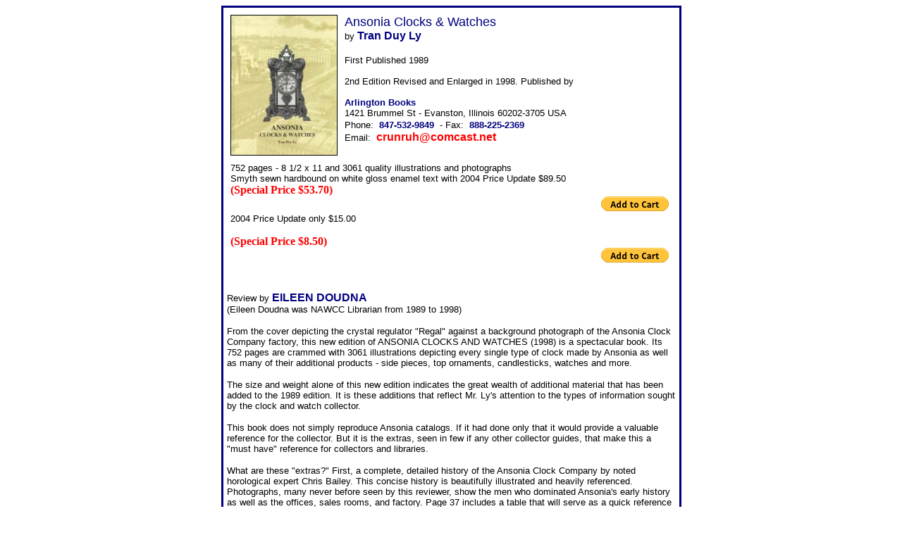

--- FILE ---
content_type: text/html
request_url: http://www.arlingtonbooks.com/ansonia.html
body_size: 6558
content:
<html>
  <head>
    <meta content="text/html; charset=windows-1252" http-equiv="content-type">
    <title>Arlington Book Co. - Tran Duy Ly's Antique Clock Book Reviews Ansonia
      Clocks</title>
    <meta name="GENERATOR" content="Microsoft FrontPage 5.0">
    <meta name="keywords" content="antique clocks,antique clock,antique,clocks,clock,seth thomas,waterbury,ansonia,chelsea,howard,willard,terry,jerome,ithaca,japy,marti,mantle,shelf,desk,wall,dials,pendulum,carriage clocks,portico,onyx,bronze,dore bronze,brass,wood,gilt,banjo,ships,grandfather,tallcase,hall,regulators,crystal regulator,calendar,bracket,lantern,long case,faience,porcelain,enamel,china,timepieces,empire,furniture,paintings,american,english,french,crystal palace,figure, standing regulators,novelty,swing,statue,chiming,strike,westminster,whittington">
    <meta name="description" content="Mail order books on antique clocks, watches,
  tools, music boxes, furniture, jewelry, price guides, sundials, pens,  trademarks, and collectibles">
  </head>
  <body style=" background-color: white;" link="#ff0000" vlink="#ff0000">
    <div align="center">
      <center>
        <table bordercolordark="#000080" bordercolorlight="#000080" border="2" bordercolor="#000080"
          cellpadding="5" cellspacing="0" width="653">
          <tbody>
            <tr>
              <td width="637">
                <table border="0" cellpadding="5" cellspacing="0" width="636">
                  <tbody>
                    <tr>
                      <td align="left" valign="center" width="152"> <img src="images/ansonia.jpg"
                          border="1" height="198" width="150"> </td>
                      <td align="left" valign="top" width="464"> <font color="#000080"
                          face="Verdana, Arial, Helvetica" size="4">Ansonia
                          Clocks &amp; Watches</font><br>
                        <font color="#000000" face="Verdana, Arial, Helvetica" size="2">by
                          </font> <font color="#000080" face="Verdana, Arial, Helvetica"
                          size="3"><strong>Tran Duy Ly</strong></font><br>
                        <br>
                        <font face="Verdana, Arial, Helvetica" size="2"> First
                          Published 1989<br>
                          <br>
                          2nd Edition Revised and Enlarged in 1998. Published by<br>
                          <br>
                        </font> <font color="#000080" face="Verdana, Arial, Helvetica"
                          size="2"> <strong>Arlington Books</strong> </font><br>
                        <font color="#000000" face="Verdana, Arial, Helvetica" size="2">
                          1421 Brummel St - Evanston, Illinois 60202-3705 USA </font><br>
                        <font color="#000000" face="Verdana, Arial, Helvetica" size="2">Phone:</font>
                        <font color="#000080" face="Verdana, Arial, Helvetica" size="2">
                          <strong>&nbsp;847-532-9849</strong> </font> <font color="#000000"
                          face="Verdana, Arial, Helvetica" size="2">&nbsp;-&nbsp;Fax:</font>
                        <font color="#000080" face="Verdana, Arial, Helvetica" size="2">
                          <strong>&nbsp;888-225-2369</strong> </font><br>
                        <font color="#000000" face="Verdana, Arial, Helvetica" size="2">Email:&nbsp;</font>
                        <font face="Verdana, Arial, Helvetica" size="3"> <a style="TEXT-DECORATION: none"
                            href="mailto:crunruh@comcast.net"><strong>crunruh@comcast.net</strong></a>
                        </font> </td>
                    </tr>
                    <tr>
                      <td colspan="2" width="626">
                        <p style="margin-top: 0; margin-bottom: 0"> <font face="Verdana, Arial, Helvetica"
                            size="2"> 752 pages - 8 1/2 x 11 and 3061 quality
                            illustrations and photographs<br>
                            Smyth sewn hardbound on white gloss enamel text with
                            2004 Price Update $89.50 </font> </p>
                        <p style="margin-top: 0; margin-bottom: 0"> <b> <font
                              color="#FF0000" face="Verdana"> (Special Price
                              $53.70)</font></b><font face="Verdana, Arial, Helvetica"
                            size="2"> </font></p>
                        <form target="paypal" action="https://www.paypal.com/cgi-bin/webscr"
                          method="post">
                          <div style="text-align: right;"><font face="Verdana, Arial, Helvetica"
                              size="2"> <input name="cmd" value="_s-xclick" type="hidden">
                              <input name="hosted_button_id" value="4HP8757E3LXSU"
                                type="hidden"> <input src="https://www.paypalobjects.com/en_US/i/btn/btn_cart_SM.gif"
                                name="submit" alt="PayPal - The safer, easier way to pay online!"
                                border="0" type="image">&nbsp; </font></div>
                          <font face="Verdana, Arial, Helvetica" size="2"> 2004
                            Price Update only $15.00&nbsp; </font></form>
                        <b><font color="#FF0000" face="Verdana">(Special Price
                            $8.50)</font></b>
                        <div style="text-align: right;">
                          <form target="paypal" action="https://www.paypal.com/cgi-bin/webscr"
                            method="post"> <input name="cmd" value="_s-xclick"
                              type="hidden"> <input name="hosted_button_id" value="7LM8XKWMTR4RN"
                              type="hidden"> <input src="https://www.paypalobjects.com/en_US/i/btn/btn_cart_SM.gif"
                              name="submit" alt="PayPal - The safer, easier way to pay online!"
                              border="0" type="image">&nbsp; </form>
                        </div>
                      </td>
                    </tr>
                  </tbody>
                </table>
                <p><font face="Verdana, Arial, Helvetica" size="2">Review by </font><strong><font
                      color="#000080" face="Verdana, Arial, Helvetica" size="3">
                      EILEEN DOUDNA</font></strong><font face="Verdana, Arial, Helvetica"
                    size="2"><br>
                    (Eileen Doudna was NAWCC Librarian from 1989 to 1998)</font></p>
                <p><font face="Verdana, Arial, Helvetica" size="2">From the
                    cover depicting the crystal regulator "Regal" against a
                    background photograph of the Ansonia Clock Company factory,
                    this new edition of ANSONIA CLOCKS AND WATCHES (1998) is a
                    spectacular book. Its 752 pages are crammed with 3061
                    illustrations depicting every single type of clock made by
                    Ansonia as well as many of their additional products - side
                    pieces, top ornaments, candlesticks, watches and more.</font></p>
                <p><font face="Verdana, Arial, Helvetica" size="2">The size and
                    weight alone of this new edition indicates the great wealth
                    of additional material that has been added to the 1989
                    edition. It is these additions that reflect Mr. Ly's
                    attention to the types of information sought by the clock
                    and watch collector.</font></p>
                <p><font face="Verdana, Arial, Helvetica" size="2">This book
                    does not simply reproduce Ansonia catalogs. If it had done
                    only that it would provide a valuable reference for the
                    collector. But it is the extras, seen in few if any other
                    collector guides, that make this a "must have" reference for
                    collectors and libraries.</font></p>
                <p><font face="Verdana, Arial, Helvetica" size="2">What are
                    these "extras?" First, a complete, detailed history of the
                    Ansonia Clock Company by noted horological expert Chris
                    Bailey. This concise history is beautifully illustrated and
                    heavily referenced. Photographs, many never before seen by
                    this reviewer, show the men who dominated Ansonia's early
                    history as well as the offices, sales rooms, and factory.
                    Page 37 includes a table that will serve as a quick
                    reference for dating Ansonia clocks and neatly unravels for
                    the collector the names used by the company at various times
                    in its history.</font></p>
                <p><font face="Verdana, Arial, Helvetica" size="2">Ly's
                    nineteen-page introduction is the result of years spent
                    discussing and collecting clocks. The beginning and seasoned
                    collector both will benefit greatly from reading these
                    important tips on buying and collecting clocks. A careful
                    study of these pages, the cumulative knowledge of many noted
                    collectors, will greatly enhance one's collecting
                    experiences.</font></p>
                <p><font face="Verdana, Arial, Helvetica" size="2">The bulk of
                    the text is divided into 48 sections that include all the
                    types of clocks made by Ansonia, as well as brief sections
                    on movements, movement parts, and electroliers. An extensive
                    49-page section is included on sidepieces, top ornaments and
                    candlesticks. The final section illustrates watches made by
                    Ansonia from 1894-1920. This section includes not only
                    catalog illustrations but also photographs of actual watches
                    owned by private collectors including, in many instances,
                    the original shipping boxes and their labels!</font></p>
                <p><font face="Verdana, Arial, Helvetica" size="2">This
                    attention to detail is repeated throughout the book. Many
                    author/publishers would have been satisfied to reproduce
                    catalog pages, but Mr. Ly goes beyond that. In many
                    instances photographs of actual clocks are given next to
                    their catalog illustrations. If variations appeared in a
                    clock throughout its production history these are shown
                    side-by-side, again with photographs of actual clocks.
                    Close-ups of dials, movements, parts of movements, cases,
                    case backs and marks on porcelain clocks are all shown.
                    Details to consider when attempting to determine if a clock
                    figure and base are a marriage are concisely presented. A
                    wonderful section on crystal palace clocks begins with a
                    history of these clocks by Chris Bailey including
                    information on the Waterbury crystal palace clocks that will
                    lay to rest much of the confusion about these clocks. Each
                    page depicts Ly's wealth of knowledge about clock collecting
                    and the things important to the collector.</font></p>
                <p><font face="Verdana, Arial, Helvetica" size="2">An extensive
                    index by clock type and model name concludes the book. This
                    index greatly aids the quick location of a specific model if
                    a name is known. If the model name is not known the
                    organization of the book by clock type, with an excellent
                    table of contents, greatly facilitates the use of the book.</font></p>
                <p><font face="Verdana, Arial, Helvetica" size="2">This new
                    edition is destined to become the classic reference on the
                    Ansonia Clock Company and its products. The beginning
                    collector may wonder if it is a worthwhile investment to
                    purchase what to many will appear to be a very expensive
                    book. I can honestly say yes and enthusiastically encourage
                    the purchase. From my years spent researching information
                    about Ansonia clocks I know that much information not
                    previously published or scattered in many sources is
                    cumulated in this one volume. This is one book I would
                    encourage people to purchase for their own libraries. It
                    will be money repaid many times over in coming years.</font></p>
                <p><font face="Verdana, Arial, Helvetica" size="2">Accompanying
                    the book is a separate pamphlet listing the values of each
                    item in the book. These values have been carefully
                    determined from the input of many well-known collectors from
                    various parts of the country. By using the format of a
                    separate price guide Mr. Ly enables collector's to
                    inexpensively update the value guide section without
                    purchasing an entire new volume. The main text will serve as
                    a reference for years to come. Those interested in values
                    will be able to inexpensively purchase supplemental price
                    information as it is updated.</font></p>
                <p><font color="#000080" face="Verdana, Arial, Helvetica" size="3"><strong>Review
                      by JOHN TANNER<br>
                      Upland, California</strong></font><font face="Verdana, Arial, Helvetica"
                    size="2"><br>
                  </font></p>
                <p><font face="Verdana, Arial, Helvetica" size="2">Soon after
                    being asked to write this introduction to the second edition
                    of Ansonia Clocks my memory served up a comment by Dr. Steve
                    Petrucelli of the Adams Brown Company to the effect that
                    Tran Duy Ly has single-handedly revolutionized the clock
                    book business. The import of this statement cannot be
                    under-emphasized and it is a great accomplishment that this
                    revolution has been an ongoing and progressing refinement
                    with the passage of time.</font></p>
                <p><font face="Verdana, Arial, Helvetica" size="2">Tran Duy Ly
                    has greatly developed and advanced the principles of
                    organization and pricing first set forth by the pioneers of
                    clock reference books: Roy Ehrhardt with his two Clock
                    Identification and Price-Guide books, and Andrew and Dalia
                    Miller's Survey of American Calendar Clocks. First of Mr.
                    Ly's books to make its appearance in 1984 was the softcover
                    Clocks: A Guide to Identification and Prices. This inclusive
                    and well-organized guide is still one of my favorite auction
                    companions even though it is long out of print. In one book
                    the collector could find most any mass-produced clock with
                    detailed illustrations for determination of originality plus
                    a trustworthy pricing reference. My third copy is in poor
                    repair but remains handy for quick reference.</font></p>
                <p><font face="Verdana, Arial, Helvetica" size="2">Soon to
                    follow were more ambitious projects involving specific
                    manufacturers as well as an updated two volume general
                    catalog of American clocks. Witness the profusion of
                    publications from Mr. Ly and his Arlington Book Company for
                    collectors and dealers alike: Seth Thomas Clocks and
                    Movements (1985), Ansonia Clocks (1989), American Clocks
                    Volume I (1989), Waterbury Clocks (1989), American Clocks
                    Volume 2 (1991), Welch Clocks (1992), Calendar Clocks
                    (1993), Longcase Clocks and Standing Regulators - Part 1:
                    Machine-Made Clocks (1994), Seth Thomas Clocks and Movements
                    - 2nd Edition (1995), Calendar Clocks 1997 Update-Featuring
                    Previously Unpublished Photographs and Information (1997),
                    Gustav Becker Clocks (1997), New Haven Clocks &amp; Watches
                    With a Special Section on New Haven Movements (1997),
                    Gilbert Clocks (1998), and Ingraham Clocks &amp; Watches
                    (1998).</font></p>
                <p><font face="Verdana, Arial, Helvetica" size="2">And hence we
                    have come full circle with the second edition of Ansonia
                    Clocks found here. Tran Duy Ly, being the experienced and
                    well-respected clock collector and editor-publisher that he
                    is, has kept the best aspects of his previous works while
                    managing to push the horological book industry forward with
                    additional features in his latest publications. Thus, in
                    this new Ansonia Clocks, timepieces from the clock company
                    which have never been seen before in the earlier edition are
                    described and depicted. Real photographs of clocks and their
                    respective parts are abundant, clear, and detailed and have
                    been added to the already massive number of original factory
                    catalog illustrations. A large number of photos and
                    specifications for movements are also included and
                    referenced. Of much importance to many collectors will be
                    the new, comprehensive, 47-page section "Side Pieces, Top
                    Ornaments &amp; Candlesticks" which will allow them among
                    other things to name those clocks whose ornamentation has
                    been exchanged.</font></p>
                <p><font face="Verdana, Arial, Helvetica" size="2">A national
                    spectrum of the best-known collectors has provided input to
                    this book and has shared their most treasured examples from
                    the Ansonia Clock Company. Much effort has been devoted to
                    realistic pricing suggestions by consulting both auction
                    hammer prices as well as private transactions between the
                    country's top experts; the fruit of such labor may be found
                    in the supplementary price guide to this book. The price
                    guides for this and other books by Tran Duy Ly are updated
                    on a regular basis in an endeavor to keep current with price
                    trends.</font></p>
                <p><font face="Verdana, Arial, Helvetica" size="2">As collecting
                    has expanded and matured in the last two decades so have the
                    efforts and interests of Tran Duy Ly. Accordingly, I am
                    quite confident that you will enjoy this new addition to
                    your library and share in the pride of Mr. Ly and his many
                    qualified contributors. Be assured that when buyers and
                    sellers discuss the exchange of an Ansonia clock, the text
                    of reference will already be in your library.</font></p>
              </td>
            </tr>
          </tbody>
        </table>
        <table border="0" cellpadding="0" cellspacing="0">
          <tbody>
            <tr>
              <td colspan="5" height="10"><br>
              </td>
            </tr>
            <tr>
              <td>
                <p align="center"><a target="rbottom" href="bkinfo.html"><font face="Verdana, Arial, Helvetica"
                      size="2"> <img alt="Book Order Info Page" src="images/ordinfo.gif"
                        naturalsizeflag="3" align="bottom" border="0" height="29"
                        width="129"></font></a></p>
              </td>
              <td width="27"><br>
              </td>
              <td>
                <p align="center"><a target="rbottom" href="home.html"><font face="Verdana, Arial, Helvetica"
                      size="2"> <img alt="Return Home" src="images/click.gif" naturalsizeflag="3"
                        align="bottom" border="0" height="29" width="130"></font></a></p>
              </td>
            </tr>
          </tbody>
        </table>
      </center>
    </div>
    <p style="margin-top: 0; margin-bottom: 0" align="center"> &nbsp;</p>
    <p style="margin-top: 0; margin-bottom: 0" align="center"> <b><font color="#0000FF"
          size="5">Arlington Books</font></b></p>
    <p style="margin-top: 0; margin-bottom: 0" align="center"> <font color="#0000FF"
        size="5"><b>1421 Brummel St</b></font></p>
    <p style="margin-top: 0; margin-bottom: 0" align="center"> <font color="#0000FF"
        size="5"><b>Evanston, IL 60202-3705</b></font><b><font color="#0000FF" size="5">
          USA</font></b></p>
    <p style="margin-top: 0; margin-bottom: 0" align="center"> &nbsp;</p>
    <div style="text-align: center;">
      <form target="paypal" action="https://www.paypal.com/cgi-bin/webscr" method="post">
        <input name="cmd" value="_s-xclick" type="hidden">
        <input name="hosted_button_id" value="4HP8757E3LXSU" type="hidden">
        <input src="https://www.paypalobjects.com/en_US/i/btn/btn_cart_SM.gif" name="submit"
          alt="PayPal - The safer, easier way to pay online!" border="0" type="image">
        <img alt="" src="https://www.paypalobjects.com/en_US/i/scr/pixel.gif" border="0"
          height="1" width="1">
      </form>
    </div>
    <p style="margin-top: 0; margin-bottom: 0" align="center"> <font face="Verdana, Arial, Helvetica"
        size="4">Orders by</font></p>
    <p style="margin-top: 0; margin-bottom: 0" align="center"><font face="Verdana, Arial, Helvetica"
        size="4"> Phone &amp; text: </font> <a href="mailto:crunruh@comcast.net"
        style="text-decoration: none"> <font face="Verdana, Arial, Helvetica" size="5">
          <strong>847-532-9849</strong></font></a></p>
    <p style="margin-top: 0; margin-bottom: 0" align="center"><a href="mailto:crunruh@comcast.net"
        style="text-decoration: none"><font face="Verdana, Arial, Helvetica" size="4"><span
            style="color: black;">Fax: </span></font><font face="Verdana, Arial, Helvetica"
          size="4"><span style="color: black;"></span></font></a><font face="Verdana, Arial, Helvetica"
        size="4"><a href="mailto:crunruh@comcast.net" style="text-decoration: none"><font
            face="Verdana, Arial, Helvetica" size="5"><strong>888-225-2369</strong></font></a></font></p>
    <p style="margin-top: 0; margin-bottom: 0" align="center"> <font face="Verdana, Arial, Helvetica"
        size="4"> Email: </font>&nbsp;<strong><a href="mailto:crunruh@comcast.net"
          style="text-decoration: none"><font face="Verdana, Arial, Helvetica" size="5">crunruh@comcast.net</font></a></strong><br>
      <strong> <font color="#000080" face="Verdana, Arial, Helvetica" size="4">
          &nbsp;</font></strong></p>
    <p align="center"> <font face="Verdana, Arial, Helvetica" size="1">Copyright
        © 1977-2015&nbsp;</font> <font face="Verdana, Arial, Helvetica" size="4">Arlington
        Books</font> <font face="Verdana, Arial, Helvetica" size="1">&nbsp;All
        rights reserved.</font> </p>
    <p align="center"> <font color="#000080" face="Verdana, Arial, Helvetica" size="2">
        <br>
        <br>
      </font> </p>
  </body>
</html>
